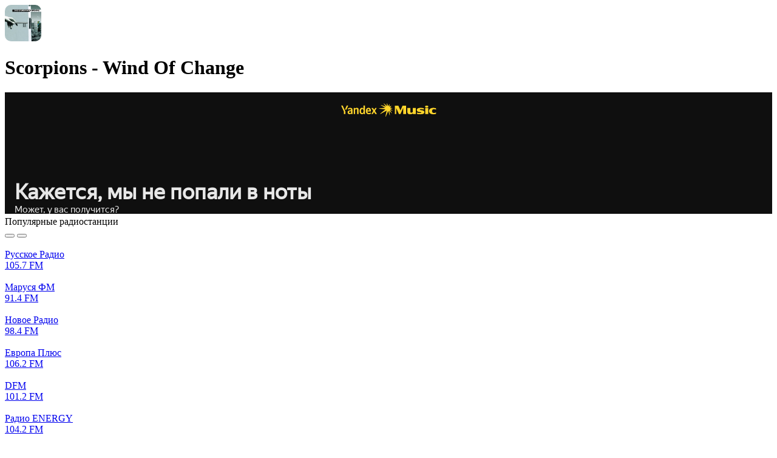

--- FILE ---
content_type: text/html; charset=UTF-8
request_url: https://top-radio.pro/track/1703
body_size: 293803
content:
<!DOCTYPE html>
<html lang="ru">
<head>
    <meta charset="UTF-8"/>
    <meta name="csrf-token" content="UOGFX0UD26eu44hwFPb5wxuKTXBEeWklQreKDXk2" />
        <title>Scorpions - Wind Of Change — слушать онлайн на Топ-Радио</title>
    
    
    <meta property="og:type" content="website" />
    <meta property="og:title" content="Scorpions - Wind Of Change — слушать онлайн на Топ-Радио" />
        <meta property="og:description" content="Слушать трек Scorpions - Wind Of Change который звучал на радио онлайн бесплатно." />
        <meta property="og:url" content="https://top-radio.pro/track/1703" />

        <meta name="description" content="Слушать трек Scorpions - Wind Of Change который звучал на радио онлайн бесплатно." />
    
    
    <meta name="format-detection" content="telephone=no"/>
    <meta name="viewport" content="width=device-width, height=device-height"/>

    <link rel="shortcut icon" href="https://top-radio.pro/favicon.ico" type="image/x-icon"/>
    <link rel="icon" href="https://top-radio.pro/favicon.svg" type="image/svg+xml"/>

    <link href="https://cdn.jsdelivr.net" rel="dns-prefetch"/>
   <!-- <link href="https://pagead2.googlesyndication.com" rel="dns-prefetch"/>-->
    <link href="https://yastatic.net" rel="dns-prefetch"/>

    <!--[if lt IE 9]>
    <script src="https://top-radio.pro/js/respond.min.js"></script>
    <![endif]-->

    <link rel="stylesheet" type="text/css" href="https://top-radio.pro/css/mainStyles.css?v=8354853456537"/>
    <!-- Yandex.RTB -->
<script>window.yaContextCb=window.yaContextCb||[]</script>
<script src="https://yandex.ru/ads/system/context.js" async></script>


</head>
<body>

    <div class="page flex reverse">

        <div class="main">
            
<div class="main-content flex">
    <div class="main-left main-radio width-page">

        <div class="box">
            <div class="box-content">

                <div class="box-header">
                    <div class="flex" style="
    align-items: center;
">
                                                <img style="
    width: 60px;
    border-radius: 10px;
    margin-right: 20px;
" src="https://top-radio.pro/imgTrack/9e018e35f9bc33e58ef44c8cb6719085.jpg" />
                                                <h1 class="box-title">Scorpions - Wind Of Change</h1>
                    </div>
                </div>

                <div class="box-body">
    				<div class="track__ifplayer">
    					<!--noindex-->
    					<iframe frameborder="0" style="border:none;width:100%;" width="100%" height="200" src="https://music.yandex.ru/iframe/#track/10216/3175"></iframe>
    					<!--/noindex-->
    				</div>
                </div>

            </div>
        </div>
 <div class="box-body"> 
 <!-- Yandex.RTB R-A-6170304-1 -->
<div id="yandex_rtb_R-A-6170304-1"></div>
<script>
window.yaContextCb.push(()=>{
	Ya.Context.AdvManager.render({
		"blockId": "R-A-6170304-1",
		"renderTo": "yandex_rtb_R-A-6170304-1"
	})
})
</script>
</div>
                 <div class="box main-popular_box">
            <div class="box-content">
                <div class="box-header flex align-center justify-beetwen">
                    <div class="flex">
                        <div class="box-header__icon icon-popular_radio"></div>
                        

                        <div class="box-title">Популярные радиостанции</div>
                    </div>
                    <div class="box-header_nav flex">
                        <button class="btn-slider_nav left" title="Влево">
                            <span class="icon-slider_nav-left"></span>
                        </button>
                        <button class="btn-slider_nav right" title="Вправо">
                            <span class="icon-slider_nav-right"></span>
                        </button>
                    </div>
                </div>
                <div class="box-body">
                    <div class="main-carousel_popular owl-carousel owl-theme box-list">

                                                    <div class="box-list__item">
                                <a class="box-list__item-link" href="https://top-radio.pro/web/russkoe" title="Русское Радио">
                                    <div class="box-list__item-cover">
                                        <img class="box-list__item-img img__load" src="https://top-radio.pro/assets/image/load.gif" data-src="[data-uri]" alt="Русское Радио"/>
                                    </div>
                                    <div class="box-list__item-title">
                                        <div class="box-list__item-name">Русское Радио</div>
                                                                                    <div class="box-list__item-hz"><div class="svg_icon_short_hz_radio"></div>105.7 FM</div>
                                                                            </div>
                                </a>
                            </div>
                                                    <div class="box-list__item">
                                <a class="box-list__item-link" href="https://top-radio.pro/web/marusya-fm" title="Маруся ФМ">
                                    <div class="box-list__item-cover">
                                        <img class="box-list__item-img img__load" src="https://top-radio.pro/assets/image/load.gif" data-src="[data-uri]" alt="Маруся ФМ"/>
                                    </div>
                                    <div class="box-list__item-title">
                                        <div class="box-list__item-name">Маруся ФМ</div>
                                                                                    <div class="box-list__item-hz"><div class="svg_icon_short_hz_radio"></div>91.4 FM</div>
                                                                            </div>
                                </a>
                            </div>
                                                    <div class="box-list__item">
                                <a class="box-list__item-link" href="https://top-radio.pro/web/novoe" title="Новое Радио">
                                    <div class="box-list__item-cover">
                                        <img class="box-list__item-img img__load" src="https://top-radio.pro/assets/image/load.gif" data-src="[data-uri]" alt="Новое Радио"/>
                                    </div>
                                    <div class="box-list__item-title">
                                        <div class="box-list__item-name">Новое Радио</div>
                                                                                    <div class="box-list__item-hz"><div class="svg_icon_short_hz_radio"></div>98.4 FM</div>
                                                                            </div>
                                </a>
                            </div>
                                                    <div class="box-list__item">
                                <a class="box-list__item-link" href="https://top-radio.pro/web/evropa-plyus" title="Европа Плюс">
                                    <div class="box-list__item-cover">
                                        <img class="box-list__item-img img__load" src="https://top-radio.pro/assets/image/load.gif" data-src="[data-uri]" alt="Европа Плюс"/>
                                    </div>
                                    <div class="box-list__item-title">
                                        <div class="box-list__item-name">Европа Плюс</div>
                                                                                    <div class="box-list__item-hz"><div class="svg_icon_short_hz_radio"></div>106.2 FM</div>
                                                                            </div>
                                </a>
                            </div>
                                                    <div class="box-list__item">
                                <a class="box-list__item-link" href="https://top-radio.pro/web/dfm" title="DFM">
                                    <div class="box-list__item-cover">
                                        <img class="box-list__item-img img__load" src="https://top-radio.pro/assets/image/load.gif" data-src="[data-uri]" alt="DFM"/>
                                    </div>
                                    <div class="box-list__item-title">
                                        <div class="box-list__item-name">DFM</div>
                                                                                    <div class="box-list__item-hz"><div class="svg_icon_short_hz_radio"></div>101.2 FM</div>
                                                                            </div>
                                </a>
                            </div>
                                                    <div class="box-list__item">
                                <a class="box-list__item-link" href="https://top-radio.pro/web/energy" title="Радио ENERGY">
                                    <div class="box-list__item-cover">
                                        <img class="box-list__item-img img__load" src="https://top-radio.pro/assets/image/load.gif" data-src="[data-uri]" alt="Радио ENERGY"/>
                                    </div>
                                    <div class="box-list__item-title">
                                        <div class="box-list__item-name">Радио ENERGY</div>
                                                                                    <div class="box-list__item-hz"><div class="svg_icon_short_hz_radio"></div>104.2 FM</div>
                                                                            </div>
                                </a>
                            </div>
                                                    <div class="box-list__item">
                                <a class="box-list__item-link" href="https://top-radio.pro/web/rekord" title="Радио Рекорд">
                                    <div class="box-list__item-cover">
                                        <img class="box-list__item-img img__load" src="https://top-radio.pro/assets/image/load.gif" data-src="[data-uri]" alt="Радио Рекорд"/>
                                    </div>
                                    <div class="box-list__item-title">
                                        <div class="box-list__item-name">Радио Рекорд</div>
                                                                                    <div class="box-list__item-hz"><div class="svg_icon_short_hz_radio"></div>106.3 FM</div>
                                                                            </div>
                                </a>
                            </div>
                                                    <div class="box-list__item">
                                <a class="box-list__item-link" href="https://top-radio.pro/web/retro-fm" title="Ретро FM">
                                    <div class="box-list__item-cover">
                                        <img class="box-list__item-img img__load" src="https://top-radio.pro/assets/image/load.gif" data-src="[data-uri]" alt="Ретро FM"/>
                                    </div>
                                    <div class="box-list__item-title">
                                        <div class="box-list__item-name">Ретро FM</div>
                                                                                    <div class="box-list__item-hz"><div class="svg_icon_short_hz_radio"></div>88.3 FM</div>
                                                                            </div>
                                </a>
                            </div>
                                                    <div class="box-list__item">
                                <a class="box-list__item-link" href="https://top-radio.pro/web/monte-karlo" title="Радио Монте-Карло">
                                    <div class="box-list__item-cover">
                                        <img class="box-list__item-img img__load" src="https://top-radio.pro/assets/image/load.gif" data-src="[data-uri]" alt="Радио Монте-Карло"/>
                                    </div>
                                    <div class="box-list__item-title">
                                        <div class="box-list__item-name">Радио Монте-Карло</div>
                                                                                    <div class="box-list__item-hz"><div class="svg_icon_short_hz_radio"></div>102.1 FM</div>
                                                                            </div>
                                </a>
                            </div>
                                                    <div class="box-list__item">
                                <a class="box-list__item-link" href="https://top-radio.pro/web/yumor-fm" title="Юмор FM">
                                    <div class="box-list__item-cover">
                                        <img class="box-list__item-img img__load" src="https://top-radio.pro/assets/image/load.gif" data-src="[data-uri]" alt="Юмор FM"/>
                                    </div>
                                    <div class="box-list__item-title">
                                        <div class="box-list__item-name">Юмор FM</div>
                                                                                    <div class="box-list__item-hz"><div class="svg_icon_short_hz_radio"></div>88.7 FM</div>
                                                                            </div>
                                </a>
                            </div>
                                                    <div class="box-list__item">
                                <a class="box-list__item-link" href="https://top-radio.pro/web/avtoradio" title="Авторадио">
                                    <div class="box-list__item-cover">
                                        <img class="box-list__item-img img__load" src="https://top-radio.pro/assets/image/load.gif" data-src="[data-uri]" alt="Авторадио"/>
                                    </div>
                                    <div class="box-list__item-title">
                                        <div class="box-list__item-name">Авторадио</div>
                                                                                    <div class="box-list__item-hz"><div class="svg_icon_short_hz_radio"></div>90.3 FM</div>
                                                                            </div>
                                </a>
                            </div>
                                                    <div class="box-list__item">
                                <a class="box-list__item-link" href="https://top-radio.pro/web/xit-fm" title="Хит FM">
                                    <div class="box-list__item-cover">
                                        <img class="box-list__item-img img__load" src="https://top-radio.pro/assets/image/load.gif" data-src="[data-uri]" alt="Хит FM"/>
                                    </div>
                                    <div class="box-list__item-title">
                                        <div class="box-list__item-name">Хит FM</div>
                                                                                    <div class="box-list__item-hz"><div class="svg_icon_short_hz_radio"></div>107.4 FM</div>
                                                                            </div>
                                </a>
                            </div>
                                                    <div class="box-list__item">
                                <a class="box-list__item-link" href="https://top-radio.pro/web/dorozhnoe" title="Дорожное радио">
                                    <div class="box-list__item-cover">
                                        <img class="box-list__item-img img__load" src="https://top-radio.pro/assets/image/load.gif" data-src="[data-uri]" alt="Дорожное радио"/>
                                    </div>
                                    <div class="box-list__item-title">
                                        <div class="box-list__item-name">Дорожное радио</div>
                                                                                    <div class="box-list__item-hz"><div class="svg_icon_short_hz_radio"></div>96.0 FM</div>
                                                                            </div>
                                </a>
                            </div>
                                                    <div class="box-list__item">
                                <a class="box-list__item-link" href="https://top-radio.pro/web/dacha" title="Радио Дача">
                                    <div class="box-list__item-cover">
                                        <img class="box-list__item-img img__load" src="https://top-radio.pro/assets/image/load.gif" data-src="[data-uri]" alt="Радио Дача"/>
                                    </div>
                                    <div class="box-list__item-title">
                                        <div class="box-list__item-name">Радио Дача</div>
                                                                                    <div class="box-list__item-hz"><div class="svg_icon_short_hz_radio"></div>92.4 FM</div>
                                                                            </div>
                                </a>
                            </div>
                                                    <div class="box-list__item">
                                <a class="box-list__item-link" href="https://top-radio.pro/web/xoroshee-fm" title="Хорошее радио">
                                    <div class="box-list__item-cover">
                                        <img class="box-list__item-img img__load" src="https://top-radio.pro/assets/image/load.gif" data-src="[data-uri]" alt="Хорошее радио"/>
                                    </div>
                                    <div class="box-list__item-title">
                                        <div class="box-list__item-name">Хорошее радио</div>
                                                                                    <div class="box-list__item-hz"><div class="svg_icon_short_hz_radio"></div></div>
                                                                            </div>
                                </a>
                            </div>
                        
                    </div>
                </div>
            </div>
        </div>
        
        <div class="box-two box-two--home">
                        <div class="box">
                <div class="box-content">
                    <div class="box-header flex align-center justify-beetwen">
                        <div class="flex">
                            <div class="box-header__icon icon-best_radio"></div>
                            <div class="box-title">Лучшее радио</div>
                        </div>
                    </div>
                    <div class="box-body">
                        <div class="box-list_minify">

                                                            <div class="box-list__item">
                                    <a class="box-list__item-link flex align-center justify-beetwen" href="https://top-radio.pro/web/marusya-fm" title="Маруся ФМ">
                                        <div class="flex align-center">
                                            <div class="box-list__item-cover">
                                                <img class="box-list__item-img img__load" src="https://top-radio.pro/assets/image/load.gif" data-src="[data-uri]" alt="Маруся ФМ"/>
                                            </div>
                                            <div class="box-list__item-title">
                                                <div class="box-list__item-name">Маруся ФМ</div>
                                                                                                    <div class="box-list__item-hz"><div class="svg_icon_short_hz_radio"></div>91.4 FM</div>
                                                                                            </div>
                                        </div>
                                        <div class="">
                                            
                                        </div>
                                    </a>
                                </div>
                                                            <div class="box-list__item">
                                    <a class="box-list__item-link flex align-center justify-beetwen" href="https://top-radio.pro/web/dfm" title="DFM">
                                        <div class="flex align-center">
                                            <div class="box-list__item-cover">
                                                <img class="box-list__item-img img__load" src="https://top-radio.pro/assets/image/load.gif" data-src="[data-uri]" alt="DFM"/>
                                            </div>
                                            <div class="box-list__item-title">
                                                <div class="box-list__item-name">DFM</div>
                                                                                                    <div class="box-list__item-hz"><div class="svg_icon_short_hz_radio"></div>101.2 FM</div>
                                                                                            </div>
                                        </div>
                                        <div class="">
                                            
                                        </div>
                                    </a>
                                </div>
                                                            <div class="box-list__item">
                                    <a class="box-list__item-link flex align-center justify-beetwen" href="https://top-radio.pro/web/vanya" title="Радио ВАНЯ">
                                        <div class="flex align-center">
                                            <div class="box-list__item-cover">
                                                <img class="box-list__item-img img__load" src="https://top-radio.pro/assets/image/load.gif" data-src="[data-uri]" alt="Радио ВАНЯ"/>
                                            </div>
                                            <div class="box-list__item-title">
                                                <div class="box-list__item-name">Радио ВАНЯ</div>
                                                                                                    <div class="box-list__item-hz"><div class="svg_icon_short_hz_radio"></div>100.1 FM</div>
                                                                                            </div>
                                        </div>
                                        <div class="">
                                            
                                        </div>
                                    </a>
                                </div>
                                                            <div class="box-list__item">
                                    <a class="box-list__item-link flex align-center justify-beetwen" href="https://top-radio.pro/web/rekord" title="Радио Рекорд">
                                        <div class="flex align-center">
                                            <div class="box-list__item-cover">
                                                <img class="box-list__item-img img__load" src="https://top-radio.pro/assets/image/load.gif" data-src="[data-uri]" alt="Радио Рекорд"/>
                                            </div>
                                            <div class="box-list__item-title">
                                                <div class="box-list__item-name">Радио Рекорд</div>
                                                                                                    <div class="box-list__item-hz"><div class="svg_icon_short_hz_radio"></div>106.3 FM</div>
                                                                                            </div>
                                        </div>
                                        <div class="">
                                            
                                        </div>
                                    </a>
                                </div>
                                                            <div class="box-list__item">
                                    <a class="box-list__item-link flex align-center justify-beetwen" href="https://top-radio.pro/web/2-sound-park-deep" title="SOUNDPARK DEEP">
                                        <div class="flex align-center">
                                            <div class="box-list__item-cover">
                                                <img class="box-list__item-img img__load" src="https://top-radio.pro/assets/image/load.gif" data-src="[data-uri]" alt="SOUNDPARK DEEP"/>
                                            </div>
                                            <div class="box-list__item-title">
                                                <div class="box-list__item-name">SOUNDPARK DEEP</div>
                                                                                                    <div class="box-list__item-hz"><div class="svg_icon_short_hz_radio"></div></div>
                                                                                            </div>
                                        </div>
                                        <div class="">
                                            
                                        </div>
                                    </a>
                                </div>
                            
                        </div>
                        <div>
                            <a class="btn btn-all" href="https://top-radio.pro/rating">Все радио</a>
                        </div>
                    </div>
                </div>
            </div>
            
                        <div class="box">
                <div class="box-content">
                    <div class="box-header flex align-center justify-beetwen">
                        <div class="flex">
                            <div class="box-header__icon icon-country_radio"></div>
                            <div class="box-title">Радио по странам</div>
                        </div>
                    </div>
                    <div class="box-body">
                        <div class="box-list_minify">

                                                            <div class="box-list__item">
                                    <a class="box-list__item-link flex align-center justify-beetwen" href="https://top-radio.pro/rossiya" title="Россия">
                                        <div class="flex align-center">
                                            <div class="box-list__item-cover">
                                                <img class="box-list__item-img img__load" src="https://top-radio.pro/assets/image/load.gif" data-src="https://top-radio.pro/assets/image/country/rossiya.svg" alt="Россия"/>
                                            </div>
                                            <div class="box-list__item-title">
                                                <div class="box-list__item-name">Россия</div>
                                                <div class="box-list__item-count">
                                                    <div class="icon-count_radio"></div>
                                                    1035 радиостанций
                                                </div>
                                            </div>
                                        </div>
                                        <div class="">
                                            
                                        </div>
                                    </a>
                                </div>
                                                            <div class="box-list__item">
                                    <a class="box-list__item-link flex align-center justify-beetwen" href="https://top-radio.pro/ukraina" title="Украина">
                                        <div class="flex align-center">
                                            <div class="box-list__item-cover">
                                                <img class="box-list__item-img img__load" src="https://top-radio.pro/assets/image/load.gif" data-src="https://top-radio.pro/assets/image/country/ukraina.svg" alt="Украина"/>
                                            </div>
                                            <div class="box-list__item-title">
                                                <div class="box-list__item-name">Украина</div>
                                                <div class="box-list__item-count">
                                                    <div class="icon-count_radio"></div>
                                                    188 радиостанций
                                                </div>
                                            </div>
                                        </div>
                                        <div class="">
                                            
                                        </div>
                                    </a>
                                </div>
                                                            <div class="box-list__item">
                                    <a class="box-list__item-link flex align-center justify-beetwen" href="https://top-radio.pro/belarus" title="Беларусь">
                                        <div class="flex align-center">
                                            <div class="box-list__item-cover">
                                                <img class="box-list__item-img img__load" src="https://top-radio.pro/assets/image/load.gif" data-src="https://top-radio.pro/assets/image/country/belarus.svg" alt="Беларусь"/>
                                            </div>
                                            <div class="box-list__item-title">
                                                <div class="box-list__item-name">Беларусь</div>
                                                <div class="box-list__item-count">
                                                    <div class="icon-count_radio"></div>
                                                    61 радиостанций
                                                </div>
                                            </div>
                                        </div>
                                        <div class="">
                                            
                                        </div>
                                    </a>
                                </div>
                                                            <div class="box-list__item">
                                    <a class="box-list__item-link flex align-center justify-beetwen" href="https://top-radio.pro/kazaxstan" title="Казахстан">
                                        <div class="flex align-center">
                                            <div class="box-list__item-cover">
                                                <img class="box-list__item-img img__load" src="https://top-radio.pro/assets/image/load.gif" data-src="https://top-radio.pro/assets/image/country/kazaxstan.svg" alt="Казахстан"/>
                                            </div>
                                            <div class="box-list__item-title">
                                                <div class="box-list__item-name">Казахстан</div>
                                                <div class="box-list__item-count">
                                                    <div class="icon-count_radio"></div>
                                                    36 радиостанций
                                                </div>
                                            </div>
                                        </div>
                                        <div class="">
                                            
                                        </div>
                                    </a>
                                </div>
                                                            <div class="box-list__item">
                                    <a class="box-list__item-link flex align-center justify-beetwen" href="https://top-radio.pro/bulgaria" title="Болгария">
                                        <div class="flex align-center">
                                            <div class="box-list__item-cover">
                                                <img class="box-list__item-img img__load" src="https://top-radio.pro/assets/image/load.gif" data-src="https://top-radio.pro/assets/image/country/bulgaria.svg" alt="Болгария"/>
                                            </div>
                                            <div class="box-list__item-title">
                                                <div class="box-list__item-name">Болгария</div>
                                                <div class="box-list__item-count">
                                                    <div class="icon-count_radio"></div>
                                                    30 радиостанций
                                                </div>
                                            </div>
                                        </div>
                                        <div class="">
                                            
                                        </div>
                                    </a>
                                </div>
                            
                        </div>
                        <div>
                            <a class="btn btn-all" href="https://top-radio.pro/stranyi">Все страны</a>
                        </div>
                    </div>
                </div>
            </div>
                    </div>

                <div class="box new-items">
            <div class="box-content">
                <div class="box-header flex align-center justify-beetwen">
                    <div class="flex">
                        <div class="box-header__icon icon-new_radio"></div>
                        <div class="box-title">Новинки</div>
                    </div>
                </div>
                <div class="box-body">
                    <div class="box-list width-item flex flex-wrap justify-beetwen">
                        
                                                    <div class="box-list__item">
                                <a class="box-list__item-link" href="https://top-radio.pro/web/relaks-radio-24" title="Релакс радио 24">
                                    <div class="box-list__item-cover">
                                        <img class="box-list__item-img img__load" src="https://top-radio.pro/assets/image/load.gif" data-src="[data-uri]" alt="Релакс радио 24"/>
                                    </div>
                                    <div class="box-list__item-title">
                                        <div class="box-list__item-name">Релакс радио 24</div>
                                                                                    <div class="box-list__item-hz"><div class="svg_icon_short_hz_radio"></div></div>
                                                                            </div>
                                </a>
                            </div>
                                                    <div class="box-list__item">
                                <a class="box-list__item-link" href="https://top-radio.pro/web/narodnoe-radio-rodniki" title="Народное радио Родники">
                                    <div class="box-list__item-cover">
                                        <img class="box-list__item-img img__load" src="https://top-radio.pro/assets/image/load.gif" data-src="[data-uri]" alt="Народное радио Родники"/>
                                    </div>
                                    <div class="box-list__item-title">
                                        <div class="box-list__item-name">Народное радио Родники</div>
                                                                                    <div class="box-list__item-hz"><div class="svg_icon_short_hz_radio"></div></div>
                                                                            </div>
                                </a>
                            </div>
                                                    <div class="box-list__item">
                                <a class="box-list__item-link" href="https://top-radio.pro/web/flash-sound-radio" title="Flash Sound Radio">
                                    <div class="box-list__item-cover">
                                        <img class="box-list__item-img img__load" src="https://top-radio.pro/assets/image/load.gif" data-src="[data-uri]" alt="Flash Sound Radio"/>
                                    </div>
                                    <div class="box-list__item-title">
                                        <div class="box-list__item-name">Flash Sound Radio</div>
                                                                                    <div class="box-list__item-hz"><div class="svg_icon_short_hz_radio"></div></div>
                                                                            </div>
                                </a>
                            </div>
                                                    <div class="box-list__item">
                                <a class="box-list__item-link" href="https://top-radio.pro/web/depeche-mode-101ru" title="Depeche Mode - 101.ru">
                                    <div class="box-list__item-cover">
                                        <img class="box-list__item-img img__load" src="https://top-radio.pro/assets/image/load.gif" data-src="[data-uri]" alt="Depeche Mode - 101.ru"/>
                                    </div>
                                    <div class="box-list__item-title">
                                        <div class="box-list__item-name">Depeche Mode - 101.ru</div>
                                                                                    <div class="box-list__item-hz"><div class="svg_icon_short_hz_radio"></div></div>
                                                                            </div>
                                </a>
                            </div>
                                                    <div class="box-list__item">
                                <a class="box-list__item-link" href="https://top-radio.pro/web/muslim-magomaev-101ru" title="Муслим Магомаев - 101.ru">
                                    <div class="box-list__item-cover">
                                        <img class="box-list__item-img img__load" src="https://top-radio.pro/assets/image/load.gif" data-src="[data-uri]" alt="Муслим Магомаев - 101.ru"/>
                                    </div>
                                    <div class="box-list__item-title">
                                        <div class="box-list__item-name">Муслим Магомаев - 101.ru</div>
                                                                                    <div class="box-list__item-hz"><div class="svg_icon_short_hz_radio"></div></div>
                                                                            </div>
                                </a>
                            </div>
                        
                    </div>
                </div>
            </div>
        </div>
        
    </div>
   


 

        
        
    <div class="main-right">
    <div class="aside">
            </div>
</div>
</div>

        </div>

        <div class="side">
            <div class="side-content">

                <a class="logo" href="https://top-radio.pro" title="Топ-Радио">
                    <svg viewBox="0 0 186 52" fill="none" xmlns="http://www.w3.org/2000/svg"><path d="M83.18 44.06v-21.4h4.825v3.734h.101c.364-1.305.99-2.315 1.878-3.028.901-.713 1.985-1.07 3.25-1.07.444 0 .97.067 1.575.202v4.542c-.498-.188-1.178-.282-2.04-.282-1.426 0-2.543.43-3.35 1.292-.808.861-1.212 2.046-1.212 3.553v12.456H83.18ZM105.755 40.607c1.44 0 2.651-.424 3.634-1.272.996-.861 1.494-1.931 1.494-3.21V34.49l-4.946.303c-1.212.08-2.154.383-2.827.908-.659.511-.989 1.191-.989 2.04 0 .874.33 1.574.989 2.099.673.511 1.555.767 2.645.767Zm-1.514 3.795c-2.086 0-3.802-.599-5.148-1.797-1.333-1.197-1.999-2.752-1.999-4.663 0-1.898.7-3.398 2.1-4.502 1.413-1.104 3.425-1.736 6.036-1.898l5.653-.323v-1.534c0-1.117-.357-1.985-1.07-2.604-.7-.62-1.676-.929-2.927-.929-1.171 0-2.127.262-2.867.787a3.226 3.226 0 0 0-1.353 2.14h-4.663c.107-2.032.975-3.68 2.604-4.946 1.642-1.278 3.802-1.918 6.48-1.918 2.652 0 4.772.646 6.36 1.938 1.601 1.292 2.402 3.015 2.402 5.169v14.737h-4.845v-3.412h-.101c-.606 1.144-1.521 2.06-2.746 2.746a8.007 8.007 0 0 1-3.916 1.01ZM128.935 44.402c-2.705 0-4.865-.996-6.48-2.988-1.602-1.992-2.403-4.683-2.403-8.075 0-3.378.801-6.063 2.403-8.055 1.615-1.992 3.775-2.988 6.48-2.988 1.508 0 2.84.357 3.998 1.07a6.707 6.707 0 0 1 2.624 2.887h.121V14.927h5.027V44.06h-4.926v-3.654h-.081c-.592 1.225-1.487 2.2-2.685 2.927-1.184.714-2.543 1.07-4.078 1.07Zm1.514-17.967c-1.615 0-2.893.626-3.835 1.877-.942 1.238-1.414 2.92-1.414 5.047 0 2.14.465 3.83 1.393 5.067.943 1.239 2.228 1.858 3.856 1.858 1.589 0 2.86-.626 3.816-1.878.956-1.251 1.433-2.934 1.433-5.047 0-2.1-.477-3.775-1.433-5.027-.956-1.265-2.227-1.897-3.816-1.897ZM146.079 44.06v-21.4h5.027v21.4h-5.027ZM173.378 41.515c-1.871 1.979-4.387 2.968-7.55 2.968-3.163 0-5.68-.99-7.551-2.968-1.871-1.992-2.806-4.71-2.806-8.156 0-3.432.942-6.144 2.826-8.136 1.885-2.005 4.395-3.008 7.531-3.008 3.149 0 5.659 1.003 7.53 3.008 1.884 1.992 2.826 4.704 2.826 8.136 0 3.446-.935 6.164-2.806 8.156Zm-11.386-2.887c.942 1.252 2.221 1.878 3.836 1.878 1.615 0 2.893-.626 3.835-1.878.943-1.251 1.414-3.008 1.414-5.269 0-2.247-.471-3.997-1.414-5.249-.942-1.265-2.22-1.898-3.835-1.898-1.602 0-2.881.633-3.836 1.898-.942 1.252-1.413 3.002-1.413 5.25 0 2.26.471 4.017 1.413 5.268ZM183.113 44.281c-.821 0-1.514-.276-2.079-.828-.552-.565-.828-1.258-.828-2.079 0-.808.276-1.494.828-2.06.565-.564 1.258-.847 2.079-.847.808 0 1.487.283 2.039.848.565.565.848 1.252.848 2.06 0 .82-.283 1.513-.848 2.078-.552.552-1.231.828-2.039.828ZM66 37v-5h12v5zM3.069 17.653h5.027v5.006h4.037v3.877H8.096v11.123c0 .875.208 1.521.625 1.938.418.418 1.07.626 1.959.626.592 0 1.07-.033 1.433-.1v3.835c-.606.135-1.474.202-2.604.202-2.315 0-3.97-.444-4.967-1.332-.982-.889-1.473-2.376-1.473-4.462v-11.83H0v-3.877h3.069v-5.006ZM33.214 41.515c-1.87 1.979-4.388 2.968-7.55 2.968-3.163 0-5.68-.99-7.55-2.968-1.872-1.992-2.807-4.71-2.807-8.156 0-3.432.942-6.144 2.826-8.136 1.884-2.005 4.395-3.008 7.53-3.008 3.15 0 5.66 1.003 7.53 3.008 1.885 1.992 2.827 4.704 2.827 8.136 0 3.446-.935 6.164-2.806 8.156Zm-11.386-2.887c.942 1.252 2.22 1.878 3.835 1.878 1.616 0 2.894-.626 3.836-1.878.943-1.251 1.414-3.008 1.414-5.269 0-2.247-.471-3.997-1.414-5.249-.942-1.265-2.22-1.898-3.835-1.898-1.602 0-2.88.633-3.836 1.898-.942 1.252-1.413 3.002-1.413 5.25 0 2.26.47 4.017 1.413 5.268ZM52.034 22.296c2.718 0 4.879.99 6.48 2.968 1.602 1.978 2.403 4.677 2.403 8.095 0 3.405-.794 6.097-2.383 8.076-1.588 1.978-3.728 2.967-6.42 2.967-1.534 0-2.886-.343-4.057-1.03a6.712 6.712 0 0 1-2.645-2.866h-.101v10.599h-5.027V22.659h4.906v3.695h.1c.62-1.265 1.515-2.255 2.686-2.968 1.17-.727 2.523-1.09 4.058-1.09Zm-1.535 17.988c1.629 0 2.914-.62 3.856-1.858.942-1.251 1.414-2.94 1.414-5.067 0-2.113-.478-3.795-1.434-5.047-.942-1.252-2.22-1.877-3.836-1.877-1.56 0-2.82.632-3.775 1.897-.955 1.265-1.44 2.941-1.453 5.027.013 2.1.498 3.782 1.453 5.047.956 1.252 2.214 1.878 3.775 1.878Z" fill="#fff"/><circle cx="148.688" cy="15.241" r="3.048" fill="#F95738"/><path fill-rule="evenodd" clip-rule="evenodd" d="M148.688 8.145c0 .459.373.824.827.885a6.267 6.267 0 0 1 5.383 5.384c.061.454.427.827.885.827s.834-.373.786-.828a7.876 7.876 0 0 0-.559-2.205 7.935 7.935 0 0 0-5.493-4.678 7.95 7.95 0 0 0-1.001-.171c-.456-.048-.828.328-.828.786Z" fill="#F95738"/><path fill-rule="evenodd" clip-rule="evenodd" d="M148.688 4.543c0 .489.397.88.883.925a9.817 9.817 0 0 1 8.183 6.018 9.81 9.81 0 0 1 .707 2.871c.044.487.436.884.925.884.488 0 .888-.397.851-.884a11.56 11.56 0 0 0-3.359-7.306 11.581 11.581 0 0 0-7.306-3.36c-.488-.037-.884.363-.884.852Z" fill="#F95738"/><path fill-rule="evenodd" clip-rule="evenodd" d="M148.688.895c0 .494.401.892.894.925a13.454 13.454 0 0 1 12.527 12.527c.033.493.43.894.924.894.495 0 .898-.401.869-.895a15.222 15.222 0 0 0-1.134-4.938A15.244 15.244 0 0 0 149.582.026c-.493-.029-.894.375-.894.869Z" fill="#F95738"/></svg>
                </a>



                <div class="box-mobile__menu svg_icon_mobile_menu"></div>

                <div id="mobile-menu" class="mobile-menu">

                    <div class="mobile-menu__close"></div>

                    <div class="search">
                        <form class="search-form" action="https://top-radio.pro/search" method="GET">
                            <div class="search-box">
                                <input class="search-input" type="text" name="q" placeholder="Поиск" autocomplete="off" />
                                <button class="search-btn" type="submit" title="Поиск">
                                    <svg class="search-btn__icon" viewBox="0 0 15 15" xmlns="http://www.w3.org/2000/svg"><path d="M6.286.411a6.071 6.071 0 0 1 4.768 9.83l3.237 3.237a.714.714 0 0 1-1.01 1.01l-3.237-3.237A6.071 6.071 0 1 1 6.285.411Zm0 1.429a4.643 4.643 0 1 0 0 9.286 4.643 4.643 0 0 0 0-9.286Z" fill="#fff"/></svg>
                                </button>
                            </div>
                        </form>
                    </div>

                    <div class="menu">
                        <nav>
                            <ul>
                                <li class="menu-item  ">
                                    <a class="menu-link" href="https://top-radio.pro/web">
                                        <svg class="menu-icon menu-icon__radio" viewBox="0 0 20 20" xmlns="http://www.w3.org/2000/svg"><path d="M4.7 15.3a7.5 7.5 0 1 1 10.6 0" stroke="#fff" stroke-width="1.5" stroke-linecap="round" stroke-linejoin="round"/><path d="M12.95 12.95a4.168 4.168 0 1 0-5.9 0M10 10.833V17.5M9.958 10h.084" stroke="#fff" stroke-width="1.5" stroke-linecap="round" stroke-linejoin="round"/></svg>
                                        Радио
                                    </a>
                                </li>
                                <li class="menu-item  ">
                                    <a class="menu-link" href="https://top-radio.pro/genres">
                                        <svg class="menu-icon menu-icon__genre" viewBox="0 0 20 20" xmlns="http://www.w3.org/2000/svg"><path d="M8.333 15.783A6.667 6.667 0 1 1 15.625 7.5" stroke="#fff" stroke-width="1.5" stroke-linecap="round" stroke-linejoin="round"/><path d="M9.167 7.5a1.667 1.667 0 1 0 0 3.333 1.667 1.667 0 0 0 0-3.333ZM15 15.833a1.666 1.666 0 1 1-3.332 0 1.666 1.666 0 0 1 3.332 0ZM17.5 13.333a2.418 2.418 0 0 0-2.5-2.5v5" stroke="#fff" stroke-width="1.5" stroke-linecap="round" stroke-linejoin="round"/></svg>
                                        Жанры
                                    </a>
                                </li>
                                <li class="menu-item  ">
                                    <a class="menu-link" href="https://top-radio.pro/stranyi">
                                        <svg class="menu-icon menu-icon__country" viewBox="0 0 20 20" xmlns="http://www.w3.org/2000/svg"><path d="M17.5 10a7.5 7.5 0 1 1-15 0 7.5 7.5 0 0 1 15 0v0ZM10 2.5c-1.383 0-2.5 3.333-2.5 7.5s1.117 7.5 2.5 7.5 2.5-3.333 2.5-7.5-1.117-7.5-2.5-7.5Z" stroke="#fff" stroke-width="1.5" stroke-linecap="round" stroke-linejoin="round"/><path d="M16 14.5a8.084 8.084 0 0 0-3.683-1.75 10.835 10.835 0 0 0-4.634 0A8.084 8.084 0 0 0 4 14.5M16 5.5a8.083 8.083 0 0 1-3.683 1.75c-.76.17-1.538.253-2.317.25-.78.003-1.556-.08-2.317-.25A8.083 8.083 0 0 1 4 5.5" stroke="#fff" stroke-width="1.5" stroke-linecap="round" stroke-linejoin="round"/></svg>
                                        Страны
                                    </a>
                                </li>
                                <li class="menu-item  ">
                                    <a class="menu-link" href="https://top-radio.pro/playlist">
                                        <svg class="menu-icon menu-icon__playlist" viewBox="0 0 20 20" xmlns="http://www.w3.org/2000/svg"><path d="M11.667 8.333A2.382 2.382 0 0 0 10.833 5a19.326 19.326 0 0 1-2.5-2.5v12.083" stroke="#fff" stroke-width="1.5" stroke-linecap="round" stroke-linejoin="round"/><path d="M11.667 12.5H17.5h-5.833ZM15 9.167h2.5H15Zm-3.333 6.666H17.5h-5.833Zm-6.25-4.166a2.917 2.917 0 1 0 0 5.833 2.917 2.917 0 0 0 0-5.833v0Z" stroke="#fff" stroke-width="1.5" stroke-linecap="round" stroke-linejoin="round"/></svg>
                                        Плейлисты
                                    </a>
                                </li>
                                <li class="menu-item  ">
                                    <a class="menu-link" href="https://top-radio.pro/rating">
                                        <svg class="menu-icon menu-icon__rating" viewBox="0 0 18 18" xmlns="http://www.w3.org/2000/svg"><path d="M5.667 9V6.5m-3.334-5h13.334v10a.833.833 0 0 1-.834.833H3.167a.834.834 0 0 1-.834-.833v-10Zm-.833 0h15-15ZM9 12.333V16.5v-4.167Zm.833 4.167H8.167h1.666ZM9 9V4.833 9Zm3.333 0V6.5 9Z" stroke="#fff" stroke-width="1.5" stroke-linecap="round" stroke-linejoin="round"/></svg>
                                        Рейтинг
                                    </a>
                                </li>
                                <li class="menu-item  ">
                                    <a class="menu-link" href="https://top-radio.pro/favorite">
                                        <svg class="menu-icon menu-icon__favorite" viewBox="0 0 18 16" xmlns="http://www.w3.org/2000/svg"><path d="M15.308 2.533a4.092 4.092 0 0 1 0 5.775L9 14.667 2.692 8.308a4.092 4.092 0 0 1 2.866-6.975 4.083 4.083 0 0 1 2.867 1.2c.222.22.415.466.575.734.16-.268.353-.514.575-.734a4.025 4.025 0 0 1 5.733 0v0Z" stroke="#fff" stroke-width="1.5" stroke-linecap="round" stroke-linejoin="round"/></svg>
                                        Избранное
                                    </a>
                                </li>
                                                            </ul>
                        </nav>






                    </div>

                    <div class="side-bottom">
                        <ul class="side-bottom__menu">
                            <li class="side-bottom__menu-item">
                                <a class="side-bottom__menu-link" href="https://top-radio.pro/web">Все радиостанции</a>
                            </li>
                            <li class="side-bottom__menu-item">
                                <a class="side-bottom__menu-link" href="https://top-radio.pro/privacy">Политика конфиденциальности</a>
                            </li>
                            <li class="side-bottom__menu-item">
                                <a class="side-bottom__menu-link" href="https://top-radio.pro/copyright">Правообладателям</a>
                            </li>
                            <li class="side-bottom__menu-item">
                                <a class="side-bottom__menu-link" href="https://top-radio.pro/contact">Контакты</a>
                            </li>
                        </ul>
                        <a class="side-btn btn-add btn-add__inline" href="https://top-radio.pro/add">
                            <div class="icon-add_radio btn-add__icon"></div>
                            <span>Добавить радио</span>
                        </a>
                    </div>

                    <div class="side-bottom_copyright">
                        <div class="side-bottom__menu-text">© 2026 Все права защищены</div>
                    </div>

                </div>

            </div>
        </div>

    </div>

    <script>
    if( parseInt( document.documentElement.clientHeight ) <= 910 )
    {
        var element = document.getElementById('mobile-menu');
        element.classList.add('respons-side');
    }

    function loadScript(src) { var s = document.createElement('script'); s.src = src; document.body.appendChild(s)}

    var csrf_token = "UOGFX0UD26eu44hwFPb5wxuKTXBEeWklQreKDXk2";
    var jquery_min_js = "https://top-radio.pro/js/jquery.v3.min.js";
    var app_js = "https://top-radio.pro/js/app.js?v=1.0.2746";
    var radio_js = "https://top-radio.pro/js/radio.js?v=1.0.229";
    var favs_js = "https://top-radio.pro/js/favs.js?v=1.0.26";
    var adsbygoogle_js = '//pagead2.googlesyndication.com/pagead/js/adsbygoogle.js';
    var es5_shims_min_js = '//yastatic.net/es5-shims/0.0.2/es5-shims.min.js';
    var share_js = '//yastatic.net/share2/share.js';
    var favorite_check = 'https://top-radio.pro/js/favorite_check.js';

    var ajax_url = "https://top-radio.pro/ajax";

    
    var scr = { "scripts":[
        { "src" : jquery_min_js, "async" : false},
        { "src" : app_js,     "async" : false},
                { "src": favs_js, "async": false },
                //{ "src" : adsbygoogle_js,"async" : true},
    ]};

    window.onload = function() {
        setTimeout(function() {
            loadScript(es5_shims_min_js);
            loadScript(share_js);
        }, 6000);
    };

    </script>

    <script>!function(t,n,r){ "use strict";var c=function(t){ if("[object Array]"!==Object.prototype.toString.call(t))return!1;for(var r=0;r<t.length;r++){ var c=n.createElement("script"),e=t[r];c.src=e.src,c.async=e.async,n.body.appendChild(c)}return!0};t.addEventListener?t.addEventListener("load",function(){ c(r.scripts);},!1):t.attachEvent?t.attachEvent("onload",function(){ c(r.scripts)}):t.onload=function(){ c(r.scripts)}}(window,document,scr);</script>

 <!-- Yandex.Metrika counter --> <script type="text/javascript" > (function(m,e,t,r,i,k,a){m[i]=m[i]||function(){(m[i].a=m[i].a||[]).push(arguments)}; m[i].l=1*new Date(); for (var j = 0; j < document.scripts.length; j++) {if (document.scripts[j].src === r) { return; }} k=e.createElement(t),a=e.getElementsByTagName(t)[0],k.async=1,k.src=r,a.parentNode.insertBefore(k,a)}) (window, document, "script", "https://mc.yandex.ru/metrika/tag.js", "ym"); ym(90989879, "init", { clickmap:true, trackLinks:true, accurateTrackBounce:true, webvisor:true }); </script> <noscript><div><img src="https://mc.yandex.ru/watch/90989879" style="position:absolute; left:-9999px;" alt="" /></div></noscript> <!-- /Yandex.Metrika counter -->

</body>
</html>


--- FILE ---
content_type: application/javascript; charset=UTF-8
request_url: https://music.yandex.ru/_next/static/chunks/786.f3572562bced430e.js
body_size: 2980
content:
"use strict";(self.webpackChunk_N_E=self.webpackChunk_N_E||[]).push([[786],{40786:function(n,t,r){r.r(t);var e=r(14234),u=r(38549);t.default={disclamer:{"disclamer-about":function(){return"\u041f\u0440\u043e\u0435\u043a\u0442 \u043a\u043e\u043c\u043f\u0430\u043d\u0438\u0438 \u042f\u043d\u0434\u0435\u043a\u0441"},"disclamer-title":function(n){return"\xa9 "+n.year+"\xa0\u041e\u041e\u041e \xab\u042f\u043d\u0434\u0435\u043a\u0441 \u041c\u0443\u0437\u044b\u043a\u0430\xbb"}},"iframe-content":{albums:function(){return"\u0410\u043b\u044c\u0431\u043e\u043c\u044b"},"all-albums":function(){return"\u0412\u0441\u0435 \u0430\u043b\u044c\u0431\u043e\u043c\u044b"},"all-episodes":function(){return"\u0412\u0441\u0435 \u0432\u044b\u043f\u0443\u0441\u043a\u0438 \u043f\u043e\u0434\u043a\u0430\u0441\u0442\u0430"},"all-tracks":function(){return"\u0412\u0441\u0435 \u0442\u0440\u0435\u043a\u0438 \u0430\u043b\u044c\u0431\u043e\u043c\u0430"},"disc-number":function(n){return"\u0414\u0438\u0441\u043a "+n.index},"episodes-counter":function(n){return n.formattedCounter+" "+(0,u.Ho)(n.counter,0,e.ru,{one:"\u0432\u044b\u043f\u0443\u0441\u043a",few:"\u0432\u044b\u043f\u0443\u0441\u043a\u0430",other:"\u0432\u044b\u043f\u0443\u0441\u043a\u043e\u0432"})},"month-listeners-count":function(n){return n.formattedCounter+" "+(0,u.Ho)(n.counter,0,e.ru,{one:"c\u043b\u0443\u0448\u0430\u0442\u0435\u043b\u044c \u0437\u0430 \u043c\u0435\u0441\u044f\u0446",few:"c\u043b\u0443\u0448\u0430\u0442\u0435\u043b\u044f \u0437\u0430 \u043c\u0435\u0441\u044f\u0446",other:"c\u043b\u0443\u0448\u0430\u0442\u0435\u043b\u0435\u0439 \u0437\u0430 \u043c\u0435\u0441\u044f\u0446"})},"my-wave":function(n){return"\u0412\u0430\u0441 \u0436\u0434\u0443\u0442 \u043f\u0435\u0440\u0441\u043e\u043d\u0430\u043b\u044c\u043d\u044b\u0435 \u0440\u0435\u043a\u043e\u043c\u0435\u043d\u0434\u0430\u0446\u0438\u0438 \u041c\u043e\u0435\u0439 \u0432\u043e\u043b\u043d\u044b"+n.br+"\u043d\u0430 \u0441\u0430\u0439\u0442\u0435 \u0438 \u0432 \u043f\u0440\u0438\u043b\u043e\u0436\u0435\u043d\u0438\u0438 \u041c\u0443\u0437\u044b\u043a\u0438"},"new-release":function(){return"\u041d\u0435\u0434\u0430\u0432\u043d\u0438\u0439 \u0440\u0435\u043b\u0438\u0437"},"other-artist-albums":function(){return"\u0414\u0440\u0443\u0433\u0438\u0435 \u0430\u043b\u044c\u0431\u043e\u043c\u044b \u0438\u0441\u043f\u043e\u043b\u043d\u0438\u0442\u0435\u043b\u044f"},"playlist-is-empty":function(){return"\u041f\u043b\u0435\u0439\u043b\u0438\u0441\u0442 \u043f\u043e\u043a\u0430 \u043f\u0443\u0441\u0442"},"popular-tracks":function(){return"\u041f\u043e\u043f\u0443\u043b\u044f\u0440\u043d\u044b\u0435 \u0442\u0440\u0435\u043a\u0438"},recomendations:function(n){return"\u0421 \u043f\u0435\u0440\u0441\u043e\u043d\u0430\u043b\u044c\u043d\u044b\u043c\u0438 \u0440\u0435\u043a\u043e\u043c\u0435\u043d\u0434\u0430\u0446\u0438\u044f\u043c\u0438"+n.br+"\u043e\u0442 \u041c\u043e\u0435\u0439 \u0432\u043e\u043b\u043d\u044b"},"season-number":function(n){return"\u0421\u0435\u0437\u043e\u043d "+n.index},"seasons-counter":function(n){return n.formattedCounter+" "+(0,u.Ho)(n.counter,0,e.ru,{one:"\u0441\u0435\u0437\u043e\u043d",few:"\u0441\u0435\u0437\u043e\u043d\u0430",other:"\u0441\u0435\u0437\u043e\u043d\u043e\u0432"})},shot:function(){return"\u0428\u043e\u0442 \u043e\u0442 \u0410\u043b\u0438\u0441\u044b"},"show-all-episodes":function(){return"\u041f\u043e\u043a\u0430\u0437\u0430\u0442\u044c \u0432\u0441\u0435 \u0432\u044b\u043f\u0443\u0441\u043a\u0438"},"show-all-tracks":function(){return"\u041f\u043e\u043a\u0430\u0437\u0430\u0442\u044c \u0432\u0441\u0435 \u0442\u0440\u0435\u043a\u0438"},single:function(){return"\u0441\u0438\u043d\u0433\u043b"},"sorting-pattern-by-date":function(n){return"\u0421\u043d\u0430\u0447\u0430\u043b\u0430 "+(0,u.Ys)(n.dir,{asc:"\u0441\u0442\u0430\u0440\u044b\u0435",other:"\u043d\u043e\u0432\u044b\u0435"})},tracks:function(){return"\u0422\u0440\u0435\u043a\u0438"},"tracks-counter":function(n){return n.formattedCounter+" "+(0,u.Ho)(n.counter,0,e.ru,{one:"\u0442\u0440\u0435\u043a",few:"\u0442\u0440\u0435\u043a\u0430",other:"\u0442\u0440\u0435\u043a\u043e\u0432"})}},"iframe-unavailable":{"hidden-library":function(){return"\u041f\u043e\u043b\u044c\u0437\u043e\u0432\u0430\u0442\u0435\u043b\u044c \u043f\u0440\u0435\u0434\u043f\u043e\u0447\u0451\u043b \u0441\u043a\u0440\u044b\u0442\u044c \u0441\u0432\u043e\u044e \u043c\u0443\u0437\u044b\u043a\u0443"},"private-playlist":function(){return"\u042d\u0442\u043e \u043f\u0440\u0438\u0432\u0430\u0442\u043d\u044b\u0439 \u043f\u043b\u0435\u0439\u043b\u0438\u0441\u0442, \u043f\u043e\u044d\u0442\u043e\u043c\u0443 \u043e\u043d \u0441\u043a\u0440\u044b\u0442. \u041f\u043e\u043f\u0440\u043e\u0441\u0438\u0442\u0435 \u0432\u043b\u0430\u0434\u0435\u043b\u044c\u0446\u0430 \u043e\u0442\u043a\u0440\u044b\u0442\u044c \u0432\u0430\u043c \u0434\u043e\u0441\u0442\u0443\u043f."},"unavailable-content":function(){return"\u041a\u043e\u043d\u0442\u0435\u043d\u0442 \u043d\u0435\u0434\u043e\u0441\u0442\u0443\u043f\u0435\u043d"}},"iframe-share":{"copied-link":function(){return"\u0421\u0441\u044b\u043b\u043a\u0430 \u0441\u043a\u043e\u043f\u0438\u0440\u043e\u0432\u0430\u043d\u0430"},"copied-link-fail":function(){return"\u0421\u0441\u044b\u043b\u043a\u0430 \u043d\u0435 \u0431\u044b\u043b\u0430 \u0441\u043a\u043e\u043f\u0438\u0440\u043e\u0432\u0430\u043d\u0430!"},"copied-short":function(){return"\u0421\u043a\u043e\u043f\u0438\u0440\u043e\u0432\u0430\u043d\u043e"},"copy-link-button":function(){return"\u0421\u043a\u043e\u043f\u0438\u0440\u043e\u0432\u0430\u0442\u044c \u0441\u0441\u044b\u043b\u043a\u0443"},odnoklassniki:function(){return"\u041e\u0434\u043d\u043e\u043a\u043b\u0430\u0441\u0441\u043d\u0438\u043a\u0438"},"share-button":function(){return"\u041f\u043e\u0434\u0435\u043b\u0438\u0442\u044c\u0441\u044f"},vkontakte:function(){return"\u0412\u041a\u043e\u043d\u0442\u0430\u043a\u0442\u0435"}},test:{"listen-on-site":function(){return"\u0421\u043b\u0443\u0448\u0430\u0442\u044c \u043d\u0430 \u0441\u0430\u0439\u0442\u0435"},"plural-id":function(n){return n.formattedCount+" "+(0,u.Ho)(n.count,0,e.ru,{0:"\u0442\u0440\u0435\u043a\u043e\u0432",one:"\u0442\u0440\u0435\u043a",few:"\u0442\u0440\u0435\u043a\u0430",other:"\u0442\u0440\u0435\u043a\u043e\u0432"})},"test-id":function(){return"\u041f\u0435\u0440\u0435\u0432\u043e\u0434"}},"iframe-explicit":{"access-denied-for-child":function(){return"\u0422\u0440\u0435\u043a\u0438, \u043f\u043e\u0434\u043a\u0430\u0441\u0442\u044b \u0438 \u0430\u0443\u0434\u0438\u043e\u043a\u043d\u0438\u0433\u0438 \u0441 \u043f\u043e\u043c\u0435\u0442\u043a\u043e\u0439 \xab!\xbb \u043d\u0435\u0434\u043e\u0441\u0442\u0443\u043f\u043d\u044b \u0432 \u0434\u0435\u0442\u0441\u043a\u043e\u043c \u0430\u043a\u043a\u0430\u0443\u043d\u0442\u0435"},"forbidden-content":function(){return"\u0414\u043e\u0441\u0442\u0443\u043f \u043a \u043a\u043e\u043d\u0442\u0435\u043d\u0442\u0443 \u043e\u0433\u0440\u0430\u043d\u0438\u0447\u0435\u043d"},"open-access-in-settings":function(){return"\u041c\u043e\u0436\u0435\u0442\u0435 \u043e\u0442\u043a\u0440\u044b\u0442\u044c \u0434\u043e\u0441\u0442\u0443\u043f \u0432 \u043d\u0430\u0441\u0442\u0440\u043e\u0439\u043a\u0430\u0445 \u2014 \u0440\u0430\u0437\u0440\u0435\u0448\u0438\u0442\u0435 \u0442\u0430\u043c \u0432\u043a\u043b\u044e\u0447\u0430\u0442\u044c \u043a\u043e\u043d\u0442\u0435\u043d\u0442 \u0434\u043b\u044f \u0432\u0437\u0440\u043e\u0441\u043b\u044b\u0445"}},"iframe-meta":{artist:function(n){return n.title+". \u0421\u043b\u0443\u0448\u0430\u0442\u044c \u043b\u0443\u0447\u0448\u0435\u0435 \u043e\u043d\u043b\u0430\u0439\u043d \u0431\u0435\u0441\u043f\u043b\u0430\u0442\u043d\u043e \u0432 \u0445\u043e\u0440\u043e\u0448\u0435\u043c \u043a\u0430\u0447\u0435\u0441\u0442\u0432\u0435 \u043d\u0430 \u042f\u043d\u0434\u0435\u043a\u0441 \u041c\u0443\u0437\u044b\u043a\u0435. \u0414\u0438\u0441\u043a\u043e\u0433\u0440\u0430\u0444\u0438\u044f "+n.title+" \u2014 \u0432\u0441\u0435 \u043f\u043e\u043f\u0443\u043b\u044f\u0440\u043d\u044b\u0435 \u0442\u0440\u0435\u043a\u0438 \u0438 \u0430\u043b\u044c\u0431\u043e\u043c\u044b, \u043f\u043b\u0435\u0439\u043b\u0438\u0441\u0442\u044b \u043b\u0443\u0447\u0448\u0438\u0445 \u043f\u0435\u0441\u0435\u043d, \u043a\u043e\u043d\u0446\u0435\u0440\u0442\u044b, \u043a\u043b\u0438\u043f\u044b \u0438 \u0432\u0438\u0434\u0435\u043e"},music:function(){return"\u0421\u043b\u0443\u0448\u0430\u0439\u0442\u0435 \u043d\u0430 \u042f\u043d\u0434\u0435\u043a\u0441 \u041c\u0443\u0437\u044b\u043a\u0435"},"open-new":function(n){return n.title+". \u041e\u0442\u043a\u0440\u044b\u0432\u0430\u0439\u0442\u0435 \u043d\u043e\u0432\u0443\u044e \u043c\u0443\u0437\u044b\u043a\u0443 \u043a\u0430\u0436\u0434\u044b\u0439 \u0434\u0435\u043d\u044c. \u041b\u0435\u043d\u0442\u0430 \u0441 \u043f\u0435\u0440\u0441\u043e\u043d\u0430\u043b\u044c\u043d\u044b\u043c\u0438 \u0440\u0435\u043a\u043e\u043c\u0435\u043d\u0434\u0430\u0446\u0438\u044f\u043c\u0438 \u0438 \u043c\u0443\u0437\u044b\u043a\u0430\u043b\u044c\u043d\u044b\u043c\u0438 \u043d\u043e\u0432\u0438\u043d\u043a\u0430\u043c\u0438, \u0440\u0430\u0434\u0438\u043e, \u043f\u043e\u0434\u0431\u043e\u0440\u043a\u0438 \u043d\u0430 \u043b\u044e\u0431\u043e\u0439 \u0432\u043a\u0443\u0441, \u0443\u0434\u043e\u0431\u043d\u043e\u0435 \u0443\u043f\u0440\u0430\u0432\u043b\u0435\u043d\u0438\u0435 \u0441\u0432\u043e\u0435\u0439 \u043a\u043e\u043b\u043b\u0435\u043a\u0446\u0438\u0435\u0439. \u041c\u0438\u043b\u043b\u0438\u043e\u043d\u044b \u043a\u043e\u043c\u043f\u043e\u0437\u0438\u0446\u0438\u0439 \u0431\u0435\u0441\u043f\u043b\u0430\u0442\u043d\u043e \u0438 \u0432 \u0445\u043e\u0440\u043e\u0448\u0435\u043c \u043a\u0430\u0447\u0435\u0441\u0442\u0432\u0435."},playlist:function(n){return n.title+" \u2014 \u043f\u043b\u0435\u0439\u043b\u0438\u0441\u0442 \u043d\u0430 \u042f\u043d\u0434\u0435\u043a\u0441 \u041c\u0443\u0437\u044b\u043a\u0435"},title:function(n){return n.title+". \u0421\u043b\u0443\u0448\u0430\u0442\u044c \u043e\u043d\u043b\u0430\u0439\u043d \u043d\u0430 \u042f\u043d\u0434\u0435\u043a\u0441 \u041c\u0443\u0437\u044b\u043a\u0435"}},"iframe-common":{accept:function(){return"\u041f\u043e\u043d\u044f\u0442\u043d\u043e"},"action-in-app":function(n){return(0,u.Ys)(n.action,{watch:"\u0421\u043c\u043e\u0442\u0440\u0438\u0442\u0435",other:"\u0421\u043b\u0443\u0448\u0430\u0439\u0442\u0435"})+n.br+"\u0432 \u043f\u0440\u0438\u043b\u043e\u0436\u0435\u043d\u0438\u0438"},detailed:function(){return"\u041f\u043e\u0434\u0440\u043e\u0431\u043d\u0435\u0435"},"download-in-store":function(n){return"\u0421\u043a\u0430\u0447\u0430\u0442\u044c \u0432 "+n.storeName},"hours-counter":function(n){return n.counter+" "+(0,u.Ho)(n.counter,0,e.ru,{one:"\u0447\u0430\u0441",few:"\u0447\u0430\u0441\u0430",many:"\u0447\u0430\u0441\u043e\u0432",other:"\u0447\u0430\u0441\u043e\u0432"})},"like-button":function(){return"\u041d\u0440\u0430\u0432\u0438\u0442\u0441\u044f"},"link-button":function(){return"\u0421\u0441\u044b\u043b\u043a\u0430"},"listen-audiobook":function(){return"\u0421\u043b\u0443\u0448\u0430\u0442\u044c \u0430\u0443\u0434\u0438\u043e\u043a\u043d\u0438\u0433\u0443"},"listen-button":function(){return"\u0421\u043b\u0443\u0448\u0430\u0442\u044c"},"listen-in-app":function(){return"\u0421\u043b\u0443\u0448\u0430\u0442\u044c \u0432 \u043f\u0440\u0438\u043b\u043e\u0436\u0435\u043d\u0438\u0438"},"listen-on-site":function(){return"\u0421\u043b\u0443\u0448\u0430\u0442\u044c \u043d\u0430 \u0441\u0430\u0439\u0442\u0435"},"minutes-counter":function(n){return n.counter+" "+(0,u.Ho)(n.counter,0,e.ru,{one:"\u043c\u0438\u043d\u0443\u0442\u0430",few:"\u043c\u0438\u043d\u0443\u0442\u044b",many:"\u043c\u0438\u043d\u0443\u0442",other:"\u043c\u0438\u043d\u0443\u0442"})},"open-app":function(){return"\u041e\u0442\u043a\u0440\u044b\u0442\u044c \u043f\u0440\u0438\u043b\u043e\u0436\u0435\u043d\u0438\u0435"},"open-in-app":function(){return"\u041e\u0442\u043a\u0440\u044b\u0442\u044c \u0432 \u043f\u0440\u0438\u043b\u043e\u0436\u0435\u043d\u0438\u0438"},"open-settings":function(){return"\u041e\u0442\u043a\u0440\u044b\u0442\u044c \u043d\u0430\u0441\u0442\u0440\u043e\u0439\u043a\u0438"},"pause-button":function(){return"\u041f\u0430\u0443\u0437\u0430"},playing:function(){return"\u0418\u0433\u0440\u0430\u0435\u0442"},"seconds-counter":function(n){return n.counter+" "+(0,u.Ho)(n.counter,0,e.ru,{one:"\u0441\u0435\u043a\u0443\u043d\u0434\u0430",few:"\u0441\u0435\u043a\u0443\u043d\u0434\u044b",many:"\u0441\u0435\u043a\u0443\u043d\u0434",other:"\u0441\u0435\u043a\u0443\u043d\u0434"})},"subscribe-button":function(){return"\u041f\u043e\u0434\u043f\u0438\u0441\u0430\u0442\u044c\u0441\u044f"}},"iframe-brand":{"yandex-disclamer":function(n){return"\xa9 "+n.year+"\xa0\u041e\u041e\u041e \xab\u042f\u043d\u0434\u0435\u043a\u0441 \u041c\u0443\u0437\u044b\u043a\u0430\xbb"},"yandex-music":function(){return"\u042f\u043d\u0434\u0435\u043a\u0441 \u041c\u0443\u0437\u044b\u043a\u0430"},"yandex-project":function(){return"\u041f\u0440\u043e\u0435\u043a\u0442 \u043a\u043e\u043c\u043f\u0430\u043d\u0438\u0438 \u042f\u043d\u0434\u0435\u043a\u0441"}},"iframe-plus":{"activate-code":function(){return"\u0410\u043a\u0442\u0438\u0432\u0438\u0440\u043e\u0432\u0430\u0442\u044c \u043f\u0440\u043e\u043c\u043e\u043a\u043e\u0434"},"already-available":function(){return"\u0443\u0436\u0435 \u0434\u043e\u0441\u0442\u0443\u043f\u043d\u043e \u0432\u0430\u043c \u0441 \u042f\u043d\u0434\u0435\u043a\u0441 \u041f\u043b\u044e\u0441\u043e\u043c"},"available-with-bookmate":function(){return"\u042d\u0442\u0430 \u043a\u043d\u0438\u0433\u0430 \u0434\u043e\u0441\u0442\u0443\u043f\u043d\u0430 \u0441 \u043e\u043f\u0446\u0438\u0435\u0439 \u0411\u0443\u043a\u043c\u0435\u0439\u0442"},"available-with-plus":function(){return"\u0414\u043e\u0441\u0442\u0443\u043f\u0435\u043d \u0441 \u042f\u043d\u0434\u0435\u043a\u0441 \u041f\u043b\u044e\u0441"},"available-with-subscription":function(n){return"\u042d\u0442\u0430 \u043a\u043d\u0438\u0433\u0430 \u0434\u043e\u0441\u0442\u0443\u043f\u043d\u0430 \u0441"+n.nbsp+"\u043f\u043e\u0434\u043f\u0438\u0441\u043a\u043e\u0439 \u042f\u043d\u0434\u0435\u043a\u0441"+n.nbsp+"\u041f\u043b\u044e\u0441"},"child-info":function(n){return"\u041f\u043e\u043f\u0440\u043e\u0441\u0438\u0442\u0435 \u0432\u043b\u0430\u0434\u0435\u043b\u044c\u0446\u0430 \u0440\u043e\u0434\u0438\u0442\u0435\u043b\u044c\u0441\u043a\u043e\u0433\u043e"+n.br+"\u0430\u043a\u043a\u0430\u0443\u043d\u0442\u0430 \u043f\u043e\u0434\u043a\u043b\u044e\u0447\u0438\u0442\u044c \u043f\u043e\u0434\u043f\u0438\u0441\u043a\u0443 \u042f\u043d\u0434\u0435\u043a\u0441\xa0\u041f\u043b\u044e\u0441"},"first-pay":function(n){return"\u041f\u0435\u0440\u0432\u043e\u0435 \u0441\u043f\u0438\u0441\u0430\u043d\u0438\u0435 "+n.date},"get-subscription":function(){return"\u041e\u0444\u043e\u0440\u043c\u0438\u0442\u044c \u043f\u043e\u0434\u043f\u0438\u0441\u043a\u0443"},"has-subscription":function(){return"\u042f \u0443\u0436\u0435 \u0432 \u041f\u043b\u044e\u0441\u0435"},"listen-without-restrictions":function(n){return"\u0421\u043b\u0443\u0448\u0430\u0439\u0442\u0435 \u042f\u043d\u0434\u0435\u043a\u0441 \u041c\u0443\u0437\u044b\u043a\u0443"+n.br+"\u0431\u0435\u0437 \u043e\u0433\u0440\u0430\u043d\u0438\u0447\u0435\u043d\u0438\u0439"},"music-with-subscription":function(n){return"\u041c\u0443\u0437\u044b\u043a\u0430 \u0437\u0430\u0437\u0432\u0443\u0447\u0438\u0442"+n.br+"\u0441 \u043f\u043e\u0434\u043f\u0438\u0441\u043a\u043e\u0439"+n.br+n.plusTitle},"payment-reminder":function(){return"\u041d\u0430\u043f\u043e\u043c\u043d\u0438\u043c \u043e \u0441\u043f\u0438\u0441\u0430\u043d\u0438\u0438 \u0437\u0430 3 \u0434\u043d\u044f"},"revert-subscription":function(n){return n.text+" "+n.additionText+". \u041e\u0442\u043c\u0435\u043d\u0438\u0442\u044c \u043f\u043e\u0434\u043f\u0438\u0441\u043a\u0443 \u043c\u043e\u0436\u043d\u043e \u0432 \u043b\u044e\u0431\u043e\u0439 \u043c\u043e\u043c\u0435\u043d\u0442."},subscription:function(n){return"\u041f\u043e"+n.nbsp+"\u043f\u043e\u0434\u043f\u0438\u0441\u043a\u0435 \u042f\u043d\u0434\u0435\u043a\u0441"+n.nbsp+"\u041f\u043b\u044e\u0441"},"subscription-with-bookmate":function(){return"\u041f\u043e \u043f\u043e\u0434\u043f\u0438\u0441\u043a\u0435 \u043d\u0430 \u041f\u043b\u044e\u0441 \u0441 \u043e\u043f\u0446\u0438\u0435\u0439 \u0411\u0443\u043a\u043c\u0435\u0439\u0442"},"with-subscription":function(){return"\u0421 \u043f\u043e\u0434\u043f\u0438\u0441\u043a\u043e\u0439 \u041f\u043b\u044e\u0441 \u0431\u0435\u0437 \u043e\u0433\u0440\u0430\u043d\u0438\u0447\u0435\u043d\u0438\u0439"},"yandex-plus":function(){return"\u042f\u043d\u0434\u0435\u043a\u0441 \u041f\u043b\u044e\u0441"},"yandex-plus-label":function(n){return"\u0412\u0445\u043e\u0434\u0438\u0442 \u0432 "+n.plusLabel}},"iframe-dates":{},"iframe-options":{"control-station":function(){return"\u0423\u043f\u0440\u0430\u0432\u043b\u044f\u0439\u0442\u0435 \u043c\u0443\u0437\u044b\u043a\u043e\u0439 \u043d\u0430 \u0421\u0442\u0430\u043d\u0446\u0438\u0438 \u0441 \u0442\u0435\u043b\u0435\u0444\u043e\u043d\u0430"},"listen-for-kids":function(){return"\u0412\u043a\u043b\u044e\u0447\u0430\u0439\u0442\u0435 \u0434\u0435\u0442\u044f\u043c \u0438\u043b\u0438 \u0441\u043b\u0443\u0448\u0430\u0439\u0442\u0435 \u0432\u043c\u0435\u0441\u0442\u0435"},"listen-in-app":function(){return"\u0421\u043b\u0443\u0448\u0430\u0439\u0442\u0435 \u0432 \u043f\u0440\u0438\u043b\u043e\u0436\u0435\u043d\u0438\u0438"},"listen-offline":function(){return"\u0421\u043b\u0443\u0448\u0430\u0439\u0442\u0435 \u0442\u0430\u043c, \u0433\u0434\u0435 \u043d\u0435\u0442 \u0438\u043d\u0442\u0435\u0440\u043d\u0435\u0442\u0430"},"recognize-music":function(){return"\u0423\u0437\u043d\u0430\u0432\u0430\u0439\u0442\u0435, \u0447\u0442\u043e \u0438\u0433\u0440\u0430\u0435\u0442 \u0440\u044f\u0434\u043e\u043c"}}}},38549:function(n,t,r){function e(n,t,r,e,u){if({}.hasOwnProperty.call(e,n))return e[n];t&&(n-=t);var o=r(n,u);return o in e?e[o]:e.other}function u(n,t){return{}.hasOwnProperty.call(t,n)?t[n]:t.other}r.d(t,{Ho:function(){return e},Ys:function(){return u}})},14234:function(n,t,r){r.d(t,{az:function(){return o},en:function(){return i},hy:function(){return c},kk:function(){return f},ru:function(){return s},uz:function(){return a}});const e=n=>1==n?"one":"other",u=n=>{const t=!String(n).split(".")[1];return 1==n&&t?"one":"other"},o=e,i=u,c=n=>n>=0&&n<2?"one":"other",f=e,s=n=>{const t=String(n).split("."),r=t[0],e=!t[1],u=r.slice(-1),o=r.slice(-2);return e&&1==u&&11!=o?"one":e&&u>=2&&u<=4&&(o<12||o>14)?"few":e&&0==u||e&&u>=5&&u<=9||e&&o>=11&&o<=14?"many":"other"},a=e}}]);